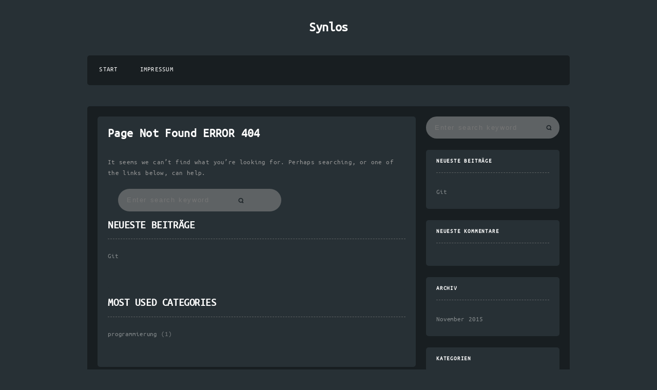

--- FILE ---
content_type: text/html; charset=UTF-8
request_url: https://synlos.net/?page_id=43
body_size: 3428
content:
<!DOCTYPE html>
<!--[if IE 7]>
<html id="ie7" lang="de">
<![endif]-->
<!--[if IE 8]>
<html id="ie8" lang="de">
<![endif]-->
<!--[if !(IE 7) & !(IE 8)]><!-->
<html lang="de">
<!--<![endif]-->
<head>
	<meta charset="UTF-8">
	<meta name="viewport" content="width=device-width">
	<title>Seite nicht gefunden &#8211; Synlos</title>
<link rel='dns-prefetch' href='//s.w.org' />
<link rel="alternate" type="application/rss+xml" title="Synlos &raquo; Feed" href="https://synlos.net" />
<link rel="alternate" type="application/rss+xml" title="Synlos &raquo; Kommentar-Feed" href="https://synlos.net/?feed=comments-rss2" />
		<script type="text/javascript">
			window._wpemojiSettings = {"baseUrl":"https:\/\/s.w.org\/images\/core\/emoji\/13.0.0\/72x72\/","ext":".png","svgUrl":"https:\/\/s.w.org\/images\/core\/emoji\/13.0.0\/svg\/","svgExt":".svg","source":{"concatemoji":"https:\/\/synlos.net\/wp-includes\/js\/wp-emoji-release.min.js?ver=5.5.17"}};
			!function(e,a,t){var n,r,o,i=a.createElement("canvas"),p=i.getContext&&i.getContext("2d");function s(e,t){var a=String.fromCharCode;p.clearRect(0,0,i.width,i.height),p.fillText(a.apply(this,e),0,0);e=i.toDataURL();return p.clearRect(0,0,i.width,i.height),p.fillText(a.apply(this,t),0,0),e===i.toDataURL()}function c(e){var t=a.createElement("script");t.src=e,t.defer=t.type="text/javascript",a.getElementsByTagName("head")[0].appendChild(t)}for(o=Array("flag","emoji"),t.supports={everything:!0,everythingExceptFlag:!0},r=0;r<o.length;r++)t.supports[o[r]]=function(e){if(!p||!p.fillText)return!1;switch(p.textBaseline="top",p.font="600 32px Arial",e){case"flag":return s([127987,65039,8205,9895,65039],[127987,65039,8203,9895,65039])?!1:!s([55356,56826,55356,56819],[55356,56826,8203,55356,56819])&&!s([55356,57332,56128,56423,56128,56418,56128,56421,56128,56430,56128,56423,56128,56447],[55356,57332,8203,56128,56423,8203,56128,56418,8203,56128,56421,8203,56128,56430,8203,56128,56423,8203,56128,56447]);case"emoji":return!s([55357,56424,8205,55356,57212],[55357,56424,8203,55356,57212])}return!1}(o[r]),t.supports.everything=t.supports.everything&&t.supports[o[r]],"flag"!==o[r]&&(t.supports.everythingExceptFlag=t.supports.everythingExceptFlag&&t.supports[o[r]]);t.supports.everythingExceptFlag=t.supports.everythingExceptFlag&&!t.supports.flag,t.DOMReady=!1,t.readyCallback=function(){t.DOMReady=!0},t.supports.everything||(n=function(){t.readyCallback()},a.addEventListener?(a.addEventListener("DOMContentLoaded",n,!1),e.addEventListener("load",n,!1)):(e.attachEvent("onload",n),a.attachEvent("onreadystatechange",function(){"complete"===a.readyState&&t.readyCallback()})),(n=t.source||{}).concatemoji?c(n.concatemoji):n.wpemoji&&n.twemoji&&(c(n.twemoji),c(n.wpemoji)))}(window,document,window._wpemojiSettings);
		</script>
		<style type="text/css">
img.wp-smiley,
img.emoji {
	display: inline !important;
	border: none !important;
	box-shadow: none !important;
	height: 1em !important;
	width: 1em !important;
	margin: 0 .07em !important;
	vertical-align: -0.1em !important;
	background: none !important;
	padding: 0 !important;
}
</style>
	<link rel='stylesheet' id='wp-block-library-css'  href='https://synlos.net/wp-includes/css/dist/block-library/style.min.css?ver=5.5.17' type='text/css' media='all' />
<link rel='stylesheet' id='thumbs_rating_styles-css'  href='https://synlos.net/wp-content/plugins/link-library/upvote-downvote/css/style.css?ver=1.0.0' type='text/css' media='all' />
<link rel='stylesheet' id='journalism-style-css'  href='https://synlos.net/wp-content/themes/journalism/style.css?ver=5.5.17' type='text/css' media='all' />
<!--[if IE 7]>
<link rel='stylesheet' id='journalism-style-ie7-css'  href='https://synlos.net/wp-content/themes/journalism/css/ie7.css?ver=5.5.17' type='text/css' media='all' />
<![endif]-->
<!--[if IE 8]>
<link rel='stylesheet' id='journalism-style-ie8-css'  href='https://synlos.net/wp-content/themes/journalism/css/ie8.css?ver=5.5.17' type='text/css' media='all' />
<![endif]-->
<script type='text/javascript' src='https://synlos.net/wp-includes/js/jquery/jquery.js?ver=1.12.4-wp' id='jquery-core-js'></script>
<script type='text/javascript' id='thumbs_rating_scripts-js-extra'>
/* <![CDATA[ */
var thumbs_rating_ajax = {"ajax_url":"https:\/\/synlos.net\/wp-admin\/admin-ajax.php","nonce":"85a6cccc5c"};
/* ]]> */
</script>
<script type='text/javascript' src='https://synlos.net/wp-content/plugins/link-library/upvote-downvote/js/general.js?ver=4.0.1' id='thumbs_rating_scripts-js'></script>
<!--[if lt IE 9]>
<script type='text/javascript' src='https://synlos.net/wp-content/themes/journalism/js/html5.js?ver=5.5.17' id='journalism-html5-js'></script>
<![endif]-->
<script type='text/javascript' src='https://synlos.net/wp-content/themes/journalism/js/jquery.slides.min.js?ver=5.5.17' id='journalism-script-slides-js'></script>
<script type='text/javascript' id='journalism-script-js-extra'>
/* <![CDATA[ */
var journalismStringJs = {"chooseFile":"Choose file...","fileNotSel":"File is not selected.","fileSel":"File Selected"};
/* ]]> */
</script>
<script type='text/javascript' src='https://synlos.net/wp-content/themes/journalism/js/script.js?ver=5.5.17' id='journalism-script-js'></script>
<link rel="https://api.w.org/" href="https://synlos.net/index.php?rest_route=/" /><link rel="EditURI" type="application/rsd+xml" title="RSD" href="https://synlos.net/xmlrpc.php?rsd" />
<link rel="wlwmanifest" type="application/wlwmanifest+xml" href="https://synlos.net/wp-includes/wlwmanifest.xml" /> 
<meta name="generator" content="WordPress 5.5.17" />
	<style type="text/css">
					.header h1 a,
			.header p {
				color: #ffffff;
			}
			</style>
<style type="text/css">.recentcomments a{display:inline !important;padding:0 !important;margin:0 !important;}</style>
<script type='text/javascript' src='https://synlos.net/wp-content/plugins/wp-spamshield/js/jscripts.php'></script> 
</head>

<body class="error404">
<header>
	<div class="journalism_image_logo" style="background-image: url( '' );">
		<div class='journalism-logo'>
			<div class="header">
				<h1>
					<a href="https://synlos.net/">Synlos</a>
				</h1>
				<p></p>
			</div>
		</div><!--div logo-->
	</div>
	<!--top menu-->
	<div class="journalism-top-menu">
		<div class="header-menu"><ul>
<li ><a href="https://synlos.net/">Start</a></li><li class="page_item page-item-43"><a href="https://synlos.net/?page_id=43">Impressum</a></li>
</ul></div>
		<div class="clear"></div>
	</div>
	<!--top menu-->
</header>
<div class="journalism-carcas">
	<noscript>
		<h1>You have JavaScript disabled...</h1>
	</noscript>
		<div class="clear"></div>
	<div id="content"><!-- div #content  -->
		<div class="post"><!-- div .post -->
			<div class="journalism-post-carcas">
				<h1>
					Page Not Found ERROR 404				</h1>
				<p>
					It seems we can&rsquo;t find what you&rsquo;re looking for. Perhaps searching, or one of the links below, can help.				</p>
				<div class="journalism-search-wrap">
	<form method="get" action="https://synlos.net/">
		<input id="search" class="journalism-search-field" type="text" placeholder="Enter search keyword" name="s" value=""  title=""/>
	</form>
</div>

		<div class="widget widget_recent_entries">
		<h2 class="widgettitle">Neueste Beiträge</h2>
		<ul>
											<li>
					<a href="https://synlos.net/?p=9">Git</a>
									</li>
					</ul>

		</div>				<div class="widget">
					<h2 class="widgettitle">
						Most Used Categories					</h2>
					<ul>
							<li class="cat-item cat-item-5"><a href="https://synlos.net/?cat=5">programmierung</a> (1)
</li>
					</ul>
				</div>
							</div><!-- div .journalism-post-carcas -->
		</div><!-- div .post -->
	</div><!-- div #content  -->
<aside id="sidebar">
	<div class="widget"><div class="journalism-search-wrap">
	<form method="get" action="https://synlos.net/">
		<input id="search" class="journalism-search-field" type="text" placeholder="Enter search keyword" name="s" value=""  title=""/>
	</form>
</div>
</div>
		<div class="widget">
		<h5 class="widgettitle">Neueste Beiträge</h5>
		<ul>
											<li>
					<a href="https://synlos.net/?p=9">Git</a>
									</li>
					</ul>

		</div><div class="widget"><h5 class="widgettitle">Neueste Kommentare</h5><ul id="recentcomments"></ul></div><div class="widget"><h5 class="widgettitle">Archiv</h5>
			<ul>
					<li><a href='https://synlos.net/?m=201511'>November 2015</a></li>
			</ul>

			</div><div class="widget"><h5 class="widgettitle">Kategorien</h5>
			<ul>
					<li class="cat-item cat-item-5"><a href="https://synlos.net/?cat=5">programmierung</a>
</li>
			</ul>

			</div><div class="widget"><h5 class="widgettitle">Meta</h5>
		<ul>
						<li><a href="https://synlos.net/wp-login.php">Anmelden</a></li>
			<li><a href="https://synlos.net/?feed=rss2">Feed der Einträge</a></li>
			<li><a href="https://synlos.net/?feed=comments-rss2">Kommentar-Feed</a></li>

			<li><a href="https://de.wordpress.org/">WordPress.org</a></li>
		</ul>

		</div>	<div class="clear"></div>
</aside><!-- #sidebar -->
<div class="clear"></div>
		</div><!--div .journalism-carcas-->
		<div class='clear'></div>
		<footer class="footer"><!--.footer--> 
			<div class='journalism-carcas'>
				<div class="journalism-footer_right">
					Powered by <a href="http://bestweblayout.com/" target="_blank">BestWebLayout</a>
					and <a href="http://wordpress.org/" target="_blank">WordPress</a>
				</div>
				<p class="span">2026&nbsp;Synlos</p>
			</div><!--div .journalism-carcas footer-->
		</footer><!--.footer--> 
	
<script type='text/javascript'>
/* <![CDATA[ */
r3f5x9JS=escape(document['referrer']);
hf4N='bf886fe53f438a3fd4a33c756bff9cdf';
hf4V='b54fa4e282f468e146216b7de85245e2';
jQuery(document).ready(function($){var e="#commentform, .comment-respond form, .comment-form, #lostpasswordform, #registerform, #loginform, #login_form, #wpss_contact_form";$(e).submit(function(){$("<input>").attr("type","hidden").attr("name","r3f5x9JS").attr("value",r3f5x9JS).appendTo(e);$("<input>").attr("type","hidden").attr("name",hf4N).attr("value",hf4V).appendTo(e);return true;});$("#comment").attr({minlength:"15",maxlength:"15360"})});
/* ]]> */
</script> 
<script type='text/javascript' src='https://synlos.net/wp-content/plugins/wp-spamshield/js/jscripts-ftr-min.js' id='wpss-jscripts-ftr-js'></script>
<script type='text/javascript' src='https://synlos.net/wp-includes/js/wp-embed.min.js?ver=5.5.17' id='wp-embed-js'></script>
	</body>
</html>


--- FILE ---
content_type: text/css
request_url: https://synlos.net/wp-content/themes/journalism/style.css?ver=5.5.17
body_size: 5796
content:
/*
Theme Name: Journalism
Theme URI: http://bestweblayout.com/products/journalism/
Author: BestWebLayout
Author URI: http://bestweblayout.com/
Description: Journalism is a simple and professional theme with loads of customization options that do not require special web experience. It manages to display everything in a readable and clear manner. If you have been searching for a Magazine-style and feature-rich theme for your website, then look no further! If you are a blogger looking to give your visitors a fun new way to browse your latest posts or you are an artist looking to showcase your latest work, then Journalism is a great choice for you! It is easy to use and configure, and offers integration options with all plugins developed by BestWebSoft IT company. Among others, Facebook Like Button (http://wordpress.org/plugins/facebook-button-plugin/) and Twitter (http://wordpress.org/plugins/twitter-plugin/) plugins will grasp the idea behind your website most precisely, and improve the functionality accordingly. The demo version of this theme can be found at http://wp-demo-theme.bestweblayout.com/journalism/
Version: 1.3
License: GNU General Public License v3
License URI: http://www.gnu.org/licenses/gpl-3.0.en.html
Tags: two-columns, right-sidebar, custom-background, custom-header, custom-menu, editor-style, featured-image-header, featured-images, post-formats, sticky-post, translation-ready
Text Domain: journalism
Journalism WordPress Theme, Copyright 2016 BestWebLayout.com
Theme Journalism is distributed under the terms of the GNU GPL
*/

/*
**fonts
*/

@font-face {
	font-family: 'ubuntu_monoregular';
	src: url('fonts/ubuntumono-regular-webfont.eot');
	src: url('fonts/ubuntumono-regular-webfont.eot?#iefix') format('embedded-opentype'),
	url('fonts/ubuntumono-regular-webfont.woff') format('woff'),
	url('fonts/ubuntumono-regular-webfont.ttf') format('truetype'),
	url('fonts/ubuntumono-regular-webfont.svg#ubuntu_monoregular') format('svg');
	font-weight: normal;
	font-style: normal;
}

@font-face {
	font-family: 'ubuntu_monoitalic';
	src: url('fonts/ubuntumono-italic-webfont.eot');
	src: url('fonts/ubuntumono-italic-webfont.eot?#iefix') format('embedded-opentype'),
	url('fonts/ubuntumono-italic-webfont.woff') format('woff'),
	url('fonts/ubuntumono-italic-webfont.ttf') format('truetype'),
	url('fonts/ubuntumono-italic-webfont.svg#ubuntu_monoitalic') format('svg');
	font-weight: normal;
	font-style: normal;
}

/*
**tags
*/
/*
* =Reset default browser CSS.
*/
html, body, span, applet, object, iframe, del, dfn, font, ins, s, samp,
small, strike, strong, dd,
fieldset, legend,
caption {
	margin: 0;
	padding: 0;
	outline: 0;
	border: 0;
	vertical-align: baseline;
	font-weight: inherit;
	font-style: inherit;
	font-size: 100%;
	font-family: inherit;
}

*:focus {
	outline: 0;
}

caption, th, td {
	text-align: left;
	font-weight: normal;
}

* {
	margin: 0;
	padding: 0;
}

a img {
	border: 0;
}

noscript {
	background-color: #dddddd;
}

html, body {
	height: 100%;
}

body {
	background-color: #273035;
	color: #828789;
	font-size: 13px;
	font-family: 'ubuntu_monoregular';
	word-wrap: break-word;
	word-break: break-word;
}

a {
	color: #26a4d7;
	text-decoration: none;
}

h1, h2, h3, h4, h5, h6 {
	color: #ffffff;
	font-weight: bolder;
	font-family: 'ubuntu_monoregular';
}

p {
	word-spacing: 0.03em;
	letter-spacing: 0.02em;
	font-family: 'ubuntu_monoregular';
	line-height: 1.64em;
}

strong, big {
	font-weight: bold;
}

ins {
	background: none repeat scroll 0 0 #ccc;
	text-decoration: none;
}

code, kbd, samp, var, abbr, acronym, tt {
	font-size: 13px;
	font-family: 'ubuntu_monoregular', monospace;
	font-weight: bold;
	line-height: 21px;
}

address {
	display: block;
	margin: 0 0 1.625em;
	padding: 0;
	outline: 0 none;
	border: 0 none;
	vertical-align: baseline;
}

hr {
	margin-top: 3px;
	margin-bottom: 15px;
	height: 0;
	border: none 0;
	border-bottom: 1px dashed #5e6264;
}

body.wp-editor {
	font-size: 24px;
}

body.wp-editor a {
	color: #3D8FD5;
	font-size: 24px;
}

/*
**blockquote
*/
blockquote p:before {
	clear: both;
	color: #999;
	content: open-quote;
}

blockquote p:after {
	position: relative;
	top: 0;
	clear: both;
	color: #999;
	content: close-quote;
}

blockquote, q {
	margin-bottom: 38px;
	quotes: "\0022" "\0022";
}

.joournal-blockquote-before {
	float: left;
	clear: both;
	padding-left: 44px;
	height: 26px;
	background: transparent url(images/sprite.png) no-repeat scroll -76px -109px;
}

blockquote p {
	padding-top: 0 !important;
	font-family: 'ubuntu_monoitalic';
}

/*
**header
*/
.journalism-carcas {
	margin-right: auto;
	margin-left: auto;
	padding-top: 20px;
	width: 940px;
	border-radius: 5px;
	background-color: #181e21;
}

.journalism_image_logo {
	margin: 0 auto;
	width: 940px;
}

.journalism-logo {
	margin-right: auto;
	margin-left: auto;
	padding-top: 41px;
	padding-bottom: 34px;
	width: 350px;
	text-align: center;
	line-height: 27px;
}

.header h1 {
	padding-bottom: 6px;
	letter-spacing: -0.02rem;
	font-size: 26px;
}

.header h1 a {
	color: #ffffff;
}

.header p {
}

/*
**top menu
*/
.journalism-top-menu {
	z-index: -1000;
	margin-right: auto;
	margin-bottom: 41px;
	margin-left: auto;
	min-height: 58px;
	width: 940px;
	border-radius: 5px;
	background-color: #181e21;
}

.header-menu ul {
	padding: 0;
}

.header-menu li {
	position: relative;
	display: inline-block;
	list-style: none;
}

.header-menu li a {
	display: block;
	padding: 1.5em 1.5em 1.55em 1.8em;
	color: #ffffff;
	text-decoration: none;
	text-transform: uppercase;
	word-spacing: -1.5px;
	letter-spacing: 0.019em;
	font-size: 13px;
}

.header-menu a:hover {
	color: #8c8f90;
}

.header-menu li:first-child a {
}

.header-menu li ul {
	position: absolute;
	top: 55px;
	z-index: 1500;
	display: none;
	min-width: 218px;
	height: auto;
	background-color: #181e21;
}

.header-menu li ul li ul {
	top: 26px;
	margin-left: 216px;
}

.header-menu li ul li:first-child a {
	border-radius: 0;
}

.header-menu li ul li {
	display: block;
	float: none;
	border-bottom: 1px dashed #273035;
}

.header-menu li ul li:last-child {
	border: 0 none;
}

.header-menu li ul li a {
	margin-top: 0;
	padding-top: 16px;
	text-transform: capitalize;
}

.header-menu li ul li:last-child {
	border-bottom: none;
}

.header-menu .current-menu-item > a,
.header-menu .current-menu-ancestor > a,
.header-menu .current_page_item > a,
.header-menu .current_page_ancestor > a {
	padding: 1.7em 1.5em 1.7em 1.8em;
	background-color: #26a4d7;
}

.header-menu .menu-item-has-children > a::after {
	content: ' \025BE';
}

.header-menu .sub-menu .menu-item-has-children > a::after {
	content: '\025B8';
	float: right;
}

/*
**slider
*/
/* Prevent the slideshow from flashing on load */
#slides {
	width: 900px;

}

/* Center the slideshow */
.container {
	overflow: hidden;
	margin: 0 auto 55px;
	width: 900px;
	border-radius: 5px;
}

.slidesjs-pagination {
	margin: 9px auto 0 426px;
	max-width: 100%;
	list-style: none;
}

.slidesjs-pagination li {
	float: left;
	margin: 0;
	padding-right: 5px;
}

.slidesjs-pagination li a {
	display: block;
	float: left;
	overflow: hidden;
	padding-top: 13px;
	width: 13px;
	height: 0;
	background: url('images/sprite.png') -119px -148px;
}

.slidesjs-pagination li a.active,
.slidesjs-pagination li a:hover.active {
	background-position: -139px -148px;
}

.slidesjs-pagination li a:hover {
	background-position: -139px -148px;
}

#slides a:link,
#slides a:visited {
	color: #333;
}

#slides a:hover,
#slides a:active {
	color: #9e2020;
}

.slidesjs-pagination .slidesjs-pagination-item {
	display: inline;
}

.slidesjs-pagination-item {
	width: 15px;
	height: 17px;
}

#slides h3 {
	margin-left: 40px;
}

.slider-text {
	position: absolute;
	top: 35px;
	left: 40px;
}

.slider-text h1 {
	margin-bottom: 12px;
	font-size: 21px;
}

.slider-text p {
	color: #c5c7c9;
}

.slidesjs-container {
	width: 900px;
	-webkit-border-radius: 5px;
	-moz-border-radius: 5px;
	border-radius: 5px;
}

/*
**end header
*/

/*
**content
*/
#content {
	float: left;
	overflow: hidden;
	margin-right: 20px;
	margin-left: 20px;
	padding-bottom: 10px;
	width: 620px;
}

/*
**post
*/
.journalism-post-carcas {
	padding-right: 20px;
	padding-left: 20px;
}

.nav-link {
	float: right;
	margin-right: 20px;
	padding-bottom: 10px;
	min-width: 161px;
}

.nav-link a {
	color: #3d8fd5;
	text-decoration: none;
}

.post img {
	position: relative;
	max-width: 100% !important;
	height: auto !important;
}

#content img[class*="align"] {
	border: 6px solid #262c2e;
}

.entry-content p, .entry_footer div, .entry_footer p, .post p {
	padding: 10px 20px 10px 0;
	color: #999;
	font-size: 13px;
	line-height: 1.75;
}

.post .wp-caption-text {
	position: relative;
	padding: 5px 0 0 0;
	color: #5A5E60;
}

.wp-caption {
	margin-bottom: 1.625em;
	padding: 9px;
	max-width: 97%;
	height: auto;
	background: none repeat scroll 0 0 #262c2e;
}

.post {
	position: relative;
	overflow: hidden;
	margin-bottom: 30px;
	border-radius: 5px;
	background-color: #273035;
}

.post p {
	padding-bottom: 0.6em;
	word-wrap: break-word;
	/*letter-spacing: 0.022rem;*/
	line-height: 21px;
}

#content .post:first-child p {
	padding-bottom: 1.25rem;
}

.post-data {
	padding-bottom: 1.15rem;
	letter-spacing: 0.007em;
}

.post .boat {
	padding-bottom: 14px;
}

.post h1 {
	padding-top: 0.85em;
	padding-bottom: 0.85em;
	color: #FFFFFF;
	letter-spacing: 0.015em;
	font-weight: bold;
	font-size: 24px;
	font-family: 'ubuntu_monoregular';
}

.post h2 {
	padding-bottom: 0.65em;
	color: #FFFFFF;
	letter-spacing: -0.02em;
	font-weight: bold;
	font-size: 21px;
	font-family: 'ubuntu_monoregular';
}

.post h3 {
	padding-top: 0.38em;
	padding-bottom: 1.42em;
	color: #FFFFFF;
	text-align: left;
	letter-spacing: -0.015em;
	font-weight: bold;
	font-size: 18px;
	font-family: 'ubuntu_monoregular';
}

.post h4 {
	padding-bottom: 1.43em;
	color: #FFFFFF;
	letter-spacing: -0.001rem;
	font-weight: bold;
	font-size: 15px;
	font-family: 'ubuntu_monoregular';
}

.post h5 {
	padding-bottom: 1.89em;
	color: #FFFFFF;
	letter-spacing: -0.02em;
	font-weight: bold;
	font-size: 13px;
	font-family: 'ubuntu_monoregular';
}

.post h6 {
	padding-bottom: 3.8em;
	color: #FFFFFF;
	letter-spacing: -0.03em;
	font-weight: bold;
	font-size: 11px;
	font-family: 'ubuntu_monoregular';
}

.post .entry-title {
	margin: 1.6em 0 11px;
	padding: 0;
	width: 437px;
	color: #FFFFFF;
	letter-spacing: -0.02em;
	font-weight: bold;
	font-size: 21px;
	font-family: 'ubuntu_monoregular';
}

.post .entry-title a {
	color: #ffffff;
	word-wrap: break-word;
}

.post .entry-title a:hover {
	color: #26a4d7;
}

#content .post:last-child .journalism-top {
	margin-bottom: 1.33em;
	padding-bottom: 0;
}

#content .post .journalism-top {
	float: right;
	padding-bottom: 13px;
	text-decoration: none;
}

#content:first-child .journalism-top {
	display: none;
}

.post ul:first-child {
	margin-bottom: 0;
}

.post ul {
	margin-top: -4px;
	margin-bottom: 31px;
	padding-left: 46px;
}

.post ul li {
	padding-left: 31px;
	color: #757a7d;
	letter-spacing: 0.02em;
	font-size: 13px;
	line-height: 1.65rem;
}

.post ul ul {
	margin-bottom: 0;
	padding-left: 11px;
}

.post ul ul li {
	padding-left: 10px;
}

.post ul li a {
	color: #757a7d;
}

.post ul li a:hover {
	color: #3d8fd5;
}

.post ul ol {
	padding-left: 22px;
}

.post ul ol li {
	padding-left: 10px;
}

.post ol ul {
	padding-left: 15px;
}

.post ol ul li {
	padding-left: 10px;
}

ol {
	margin-top: -5px;
	margin-bottom: 9px;
	padding-left: 57px;
}

ol li {
	padding-left: 12px;
	letter-spacing: -0.012rem;
	font-size: 13px;
	line-height: 1.625rem;
}

ol li a {
	color: #666;
}

ol li a:hover {
	color: #3d8fd5;
}

.post ol:first-child {
	margin-bottom: 0;
}

ol ol {
	margin-bottom: 0;
	padding-left: 10px;
	list-style: upper-alpha outside none;
}

ol ol ol {
	list-style: lower-roman outside none;
}

dl {
	margin-bottom: 1.55em;
	padding-top: 12px;
}

dl li {
	list-style: none;
	letter-spacing: -0.01rem;
	line-height: 0;
}

dl li h4 {
	letter-spacing: -0.001rem !important;
}

.post .lists {
	list-style: decimal;
}

.post table {
	margin: 0 0 30px;
	width: 98%;
	border-spacing: 0;
	border-collapse: collapse;
	border-bottom: 1px solid #EDEDED;
	font-size: 14px;
	line-height: 2;
}

.post table tr {
	border-bottom: 1px solid #EDEDED;
}

.post table tr td {
	padding: 4px 6px 5px;
	font-size: 12px;
}

.post dt {
	margin-left: 10px;
	font-weight: bold;
}

.post dd {
	margin-bottom: 1.625em;
	margin-left: 10px;
}

.post .widget {
	margin-bottom: 0;
	padding-right: 0;
	padding-left: 0;
}

.post .post-text {
}

.post .featured-image-title {
	margin: 0;
	padding-top: 12px;
	padding-bottom: 11px;
	padding-left: 20px;
	background-color: #262c2e;
	color: #5a5e60;
}

.post .featured-image {
	margin: 0 auto;
	border-radius: 5px 5px 0 0;
	background-color: #262c2e;
}

.post .featured-image img {
	display: block;
	border-radius: 5px 5px 0 0;
}

.indexed .journalism-format-image footer .entry-meta {
	overflow: hidden;
	padding: 4%;
	max-width: 96%;
	background: none repeat scroll 0 0 #DDDDDD;
}

.entry-meta {
	clear: both;
	color: #666666;
	font-size: 12px;
	line-height: 18px;
}

.post:first-child .post-tag {
	margin-bottom: 10px;
}

.post-tag {
	margin-bottom: 10px;
	padding-left: 11px;
	background: transparent url(images/tags.png) no-repeat scroll 1px 5px;
}

.journalism-title {
	position: relative;
	overflow: hidden;
	margin-bottom: 30px;
	padding-left: 20px;
	border-radius: 5px;
	background-color: #262c2e;
}

.journalism-title h1 {
	padding-top: 1.1em;
	padding-bottom: 1.1em;
	color: #ffffff;
	letter-spacing: 0.02em;
	font-weight: bold;
	font-size: 24px;
	font-family: 'ubuntu_monoregular';
}

#container {
	position: relative;
	float: left;
	overflow: hidden;
	margin-right: 20px;
	margin-bottom: 30px;
	margin-left: 20px;
	padding-bottom: 10px;
	width: 620px;
	border-radius: 5px;
	background-color: #273035;
}

.breadcrumbs {
	margin: 1.6em 0 11px;
	padding: 0;
	width: 437px;
	color: #FFFFFF;
	letter-spacing: -0.02em;
	font-weight: bold;
	font-size: 21px;
	font-family: 'ubuntu_monoregular';
}

.portfolio_short_content {
	float: left;
	width: 580px;
}

/*
**pre
*/
.post .journalism-greey {
	margin: 0.6em 0 2em;
	padding: 15px 12px 13px 20px;
	background: #181e21;
}

pre {
	display: block;
	overflow: auto;
	margin: 0;
	padding: 0;
	word-spacing: 0.25em;
	letter-spacing: 0.07em;
	font-size: 13px;
	font-family: 'ubuntu_monoregular';
	line-height: 1.6em;
}

/*
**sidebar
*/
#sidebar {
	float: right;
	margin-right: 20px;
	width: 260px;
}

#sidebar .widget .journalism-form {
	margin: 0 -20px;
	padding: 0;
}

#sidebar .widget .journalism-form .journalism-search-field {
	padding-right: 41px;
	width: 260px;
	background: url('images/search.png') no-repeat 234px center #5e6264;
	box-sizing: border-box;
}

.widget {
	display: block;
	clear: both;
	margin-bottom: 22px;
	padding: 16px 20px 1.45em;
	border-radius: 5px 5px 5px 5px;
	background-color: #273035;

}

.widgettitle {
	margin-bottom: 25px;
	padding-bottom: 15px;
	border-bottom: 1px dashed #5E6264;
	color: #FFFFFF;
	text-transform: uppercase;
	letter-spacing: 0.05rem;
	font-size: 11px;
	font-family: 'ubuntu_monoregular';
}

.widget ul {
	padding-left: 0;
}

.widget .menu {
	margin: 0;
	padding: 0;
}

.widget ul li {
	float: none;
	margin: 0;
	padding: 0;
	list-style-type: none;
	word-spacing: 0.1em;
	letter-spacing: -0.01em;
	line-height: 1.333em;
}

.widget ul li a {
	margin: 0;
	padding: 0;
	color: #888D8F;
	text-decoration: none;
	font-weight: 100;
	font-size: 13px;
	line-height: 2.009em;
}

.widget ul li a:hover {
	color: #26a4d7;
}

.widget ul li ul {
	margin: 0;
	padding: 0 0 0 15px;
}

.widget .tagcloud a {
	color: #3D8FD5;
	text-decoration: none;
}

.widget table {
	margin: 0 0 20px;
	width: 100%;
	border-spacing: 0;
	border-collapse: collapse;
	border-bottom: 1px solid #EDEDED;
	font-size: 14px;
	line-height: 2;
}

.widget table tr {
	border-bottom: 1px solid #EDEDED;
}

.widget a {
	color: #3D8FD5;
	text-decoration: none;
}

.widget #next {
	text-align: right;
}

.widget table td {
	text-align: center;
}

.widget #prev {
	text-align: left;
}

.widget .recentcomments {
	margin-bottom: 20px;
	padding: 5px;
	border: 1px dashed #5E6264;
}

.widget .recentcomments .url {
	color: #3D8FD5;
}

.widget .recentcomments .url:hover {
	color: #26a4d7;
}

.widget .rsswidget {
	margin-bottom: 5px;
	color: #3D8FD5;
	line-height: 0;
}

.widget .rssSummary {
	padding: 3px;
	border: 1px dashed #828789;
	background-color: #262c2e;
	color: #FFF;
}

.widget cite {
	display: block;
	margin-bottom: 15px;
	color: #FFF;
}

.textwidget img {
	max-width: 100%;
	height: auto;
}

/*
**search-form
*/
.journalism-search-wrap .journalism-form {
	margin: 0;
	padding: 0;
}

.journalism-search-wrap .journalism-form .journalism-search-field {
	display: block;
	margin: 0;
	padding: 0 41px 1px 17px;
	width: 260px;
	height: 43px;
	border: none 0;
	-moz-border-radius: 3px;
	border-radius: 45px;
	background: url('images/search.png') no-repeat 234px center #5e6264;
	color: #181e21 !important;
	word-spacing: 0.09rem;
	letter-spacing: 0.098rem;
	font-size: 1em;
}

.post-text .journalism-search-wrap .journalism-form .journalism-search-field {
	margin: 0 auto;
}

.post .journalism-search-wrap {
	margin-left: 20px;
}

.journalism-sub {
	float: right;
	margin-top: -41px;
	margin-right: 1px;
	margin-bottom: 0 !important;
	background-color: transparent;
	cursor: pointer;
}

/*
**journalism-form
*/
.journalism-form {
	margin: 0;
	padding-top: 18px;
}

.journalism-form p {
	clear: both;
	margin: 0;
	padding: 0 0 1.05em;
	word-spacing: 0.009em;
	letter-spacing: 0;
	font-size: 13px;
	line-height: 1em;
}

.journalism-form .text {
	position: relative;
	margin-top: 5px;
	margin-bottom: 9px;
	padding: 0 10px;
	width: 201px;
	height: 47px;
	border: none;
	-webkit-border-radius: 3px;
	-moz-border-radius: 3px;
	border-radius: 3px;
	background-color: #5e6264;

}

.journalism-form textarea {
	position: relative;
	margin-top: 5px;
	margin-bottom: 8px;
	padding: 0 0 0 10px;
	max-width: 97%;
	width: 211px;
	height: 107px;
	border: none;
	-webkit-border-radius: 3px;
	-moz-border-radius: 3px;
	border-radius: 3px;
	background-color: #5e6264;
}

/*
**select
*/
.journalism-selectdiv {
	position: relative;
	margin: 5px 0 2.05em;
	width: 220px;
	height: 46px;
	border-radius: 5px 5px 0 0;
	background: transparent url(images/sprite.png) no-repeat scroll -7px -5px;
	color: #273035;
	font-size: 13px;
	cursor: pointer;
}

.journalism-selectbox {
	z-index: 999;
	display: none;
	height: 0;
	color: #555;
	opacity: 0;
}

.journalism-seltext {
	position: absolute;
	top: 3px;
	left: 1px;
	float: left;
	padding: 11px 27px 11px 10px;
}

.journalism-select-content-open {
	position: absolute;
	top: 45px;
	z-index: 1000;
	display: none;
	width: 220px;
	background: #181e21;
	cursor: pointer;
}

.journalism-sel-optgroup {
	color: #fff;
	line-height: 30px;
	text-align: center;
	padding: 4px 0 1px;
	font-weight: bold;
}

.journalism-sel-opt {
	margin: 0;
	padding: 4px 0 1px 30px;
	color: #fff;
	line-height: 30px;
	cursor: pointer;
}

.journalism-sel-opt-dis {
	margin: 0;
	padding: 9px 0 0 10px;
	color: #aaa;
}

.journalism-sel-opt:hover {
	background: #26a4d7;
	color: #fff;
}

/*
**form journalism-radio
*/
.journalism-form .journalism-radio {
	margin-left: 28px;
}

.journalism-radio {
	display: block;
	float: left;
	margin: -6px auto 22px 0;
	padding-bottom: 5px;
	width: 27px;
	height: 15px;
	background: transparent url(images/sprite.png) no-repeat scroll -7px -72px;
	color: #444444;
	text-indent: 4px;
	font-size: 13px;
	line-height: 13px;
	cursor: pointer;
}

.post:first-child .journalism-radio {
	margin-top: 10px;
}

.journalism-radio:ACTIVE, .journalism-radio.active:ACTIVE {
	background-position: -7px -108px;
}

.journalism-radio.active {
	background-position: -7px -107px;
}

.journalism-radio:hover {
	background-position: -7px -143px;
}

/*
**form label
*/
label {
	display: block;
	margin-top: 9px;
	cursor: pointer;
}

/*
**form journalism-chek
*/
.journalism-form .journalism-chek {
	margin-left: 28px;
}

.journalism-chek {
	display: block;
	float: left;
	margin: -6px auto 6px 0;
	padding-top: 2px;
	padding-bottom: 6px;
	padding-left: 7px;
	width: 22px;
	height: 27px;
	background: transparent url(images/sprite.png) no-repeat scroll -40px -72px;
	color: #444444;
	text-indent: -4px;
	font-size: 13px;
	line-height: 18px;
	cursor: pointer;
}

.journalism-chek:ACTIVE, .journalism-chek.active:ACTIVE {
	background-position: -40px -107px;
}

.journalism-chek.active {
	background-position: -40px -107px;
}

.journalism-chek:hover {
	background-position: -40px -143px;
}

/*
**form file input
*/
.journalism-blok-file {
	clear: both;
	margin: 5px 0 0;
	padding-top: 11px;
	width: 460px;
	height: 59px;
	border-radius: 5px 5px 5px 5px;
	background-color: #181E21;
}

.journalism-text-file {
	display: block;
	margin: -21px 0 0;
	padding: 18px 34px 17px 9px;
	color: #181e21;
	font-size: 13px;
	cursor: pointer;
}

.journalism-file-text {
	display: block;
	float: left;
	padding-top: 18px;
	padding-left: 16px;
	width: 178px;
	letter-spacing: -0.01rem;
}

.journalism-file {
	float: left;
	overflow: hidden;
	margin: 0 0 0 10px;
	padding: 0;
	width: 224px;
	height: 48px;
	border: none;
	background: transparent url(images/sprite.png) no-repeat scroll -8px -183px;
	cursor: pointer;
}

.journalism-file input {
	margin: 0;
	padding: 0;
	cursor: pointer;
}

/*
**form bottom
*/
.journalism-cler {
	position: relative;
	float: left;
	padding: 0 16px;
	height: 36px;
	border: none;
	-webkit-border-radius: 3px;
	-moz-border-radius: 3px;
	border-radius: 3px;
	background: #b3babd none;
	color: #273035;
	font-weight: bold;
	font-size: 13px;
	font-family: 'ubuntu_monoregular';
	cursor: pointer;
}

.journalism-cler:hover {
	background-color: #3d8fd5;
	color: #ffffff;
}

.journalism-submit {
	position: relative;
	margin-bottom: 18px;
	margin-left: 10px;
	padding: 0 18px;
	height: 36px;
	border: none;
	-webkit-border-radius: 3px;
	-moz-border-radius: 3px;
	border-radius: 3px;
	background: #b3babd none;
	color: #273035;
	font-weight: bold;
	font-size: 13px;
	font-family: 'ubuntu_monoregular';
	cursor: pointer;

}

.journalism-submit:hover {
	background-color: #3d8fd5;
	color: #ffffff;
}

#submit {
	margin: 0;
}

/*
**comments
*/
#comments {
	padding-bottom: 0;
}

.commentlist {
	margin-top: 0;
	padding-left: 0;
}

.comment .edit-link {
	float: left;
	padding-bottom: 0;
	padding-left: 10px;
}

.reply {
	float: right;
	padding-right: 10px;
}

.avatar {
	float: left;
	padding-right: 10px;
}

.comment {
	margin-bottom: 10px;
	padding-bottom: 10px;
	min-width: 338px;
	border: 1px solid #181E21;
}

.comment-author {
	clear: both;
	padding-bottom: 22px;
}

.comment-content {
	padding: 10px;
}

#comments ol ul {
	margin-left: 10px;
}

#comments ol ul li {
	padding-left: 0;
}

.comment-content ol {
	padding-left: 45px;
}

.comment-content ol ol {
	padding-left: 20px;
}

#respond label {
	float: left;
	clear: both;
	width: 100%;
	height: 30px;
}

.comment header {
	margin: 0;
	padding: 0;
}

.comment footer {
	margin: 0;
	padding: 0;
}

/*
**end content
*/

/*
**footer
*/
.footer {
	margin-top: 60px;
	padding-top: 20px;
	padding-bottom: 34px;
	width: 100%;
	height: 43px;
	background-color: #181e21;
}

.journalism-footer_right {
	float: right;
}

.journalism-footer_right a {
	color: #3d8fd5;
	text-decoration: none;
	font-size: 13px;
	font-family: 'ubuntu_monoregular';
}

.clear {
	clear: both;
}

/*
**properties wordpress
*/
.edit-link {
	display: block;
	padding-bottom: 20px;
}

.leave-reply {
	float: right;
}

.journalism-nav {
	padding-bottom: 30px;
}

.nav-previous {
	display: block;
	float: left;
	padding-bottom: 20px;
	max-width: 300px;
}

.nav-previous a {
	text-decoration: underline;
}

.nav-next {
	float: right;
	padding-bottom: 20px;
	max-width: 300px;
	text-align: right;
}

.nav-next a {
	text-decoration: underline;
}

.depth-1 {
	margin-bottom: 10px;
	border: 1px solid #ddd;
}

.sticky {
	margin-bottom: 32px;
	padding: 0;
	background-color: #262c2e;
}

.gallery-caption {
	color: #666;
	font-size: 13px;
	font-family: Georgia, serif;
}

.alignleft {
	display: inline;
	float: left;
	margin-right: 1.625em;
}

.alignright {
	display: inline;
	float: right;
	margin-left: 1.625em;
}

.aligncenter {
	display: block;
	clear: both;
	margin-right: auto;
	margin-left: auto;
}

.entry-title-archive {
	display: block;
	padding-top: 10px;
	padding-bottom: 20px;
	border-bottom: 1px dashed #dddddd;
	color: #ffffff;
}

.bypostauthor {
	color: #ffffff;
}

/* Text meant only for screen readers. */
.screen-reader-text {
	clip: rect(1px, 1px, 1px, 1px);
	position: absolute !important;
	height: 1px;
	width: 1px;
	overflow: hidden;
}

.screen-reader-text:focus {
	background-color: #f1f1f1;
	border-radius: 3px;
	box-shadow: 0 0 2px 2px rgba(0, 0, 0, 0.6);
	clip: auto !important;
	color: #21759b;
	display: block;
	font-size: 14px;
	font-size: 0.875rem;
	font-weight: bold;
	height: auto;
	left: 5px;
	line-height: normal;
	padding: 15px 23px 14px;
	text-decoration: none;
	top: 5px;
	width: auto;
	z-index: 100000; /* Above WP toolbar. */
}

--- FILE ---
content_type: application/javascript
request_url: https://synlos.net/wp-content/themes/journalism/js/script.js?ver=5.5.17
body_size: 2244
content:
(function( $ ) {
	$( document ).ready( function() {
		/*
		 **journalism-top-menu
		 */
		/* slide for multilevel lists */
		$( '.header-menu li' ).mouseenter( function() {
			/*we get rest space from current sub menu to right side of window */
			var windowWidth      = $( window ).width();
			var parentWidth      = $( this ).width();
			var offset           = $( this ).offset();
			var parentLeftOffset = offset.left;
			var restSpace        = windowWidth - parentLeftOffset - parentWidth;
			/* displaying next sub menu right or left of the previous sub menu */
			if ( restSpace < 218 && ($( this ).parent().hasClass( 'sub-menu' ) || $( this ).parent().hasClass( 'children' ) ) ) {
				$( this ).children( 'ul' ).css( 'marginLeft', '-216px' );
			}
			$( this ).children( 'ul' ).slideToggle( 10 );
		} ).mouseleave( function() {
			$( this ).children( 'ul' ).slideToggle( 10 );
		} );

		$( '.journalism-top-menu' ).css( { 'overflow': 'hidden' } );
		$( '.header-menu li ul' ).parent().mouseenter( function() {
			$( '.journalism-top-menu' ).css( { 'overflow': 'visible' } );
		} ).mouseleave( function() {
			$( '.journalism-top-menu' ).css( { 'overflow': 'hidden' } );
		} );

		$( '.header-menu li ul li:last-child a' ).parent().css( { 'border': '0px none' } );
		$( '.header-menu li a' ).mouseenter( function() {
			$( this ).css( { 'color': '#8c8f90' } );
		} ).mouseleave( function() {
			$( this ).css( { 'color': '#FFF' } );
		} );

		$( '.journalism-sub' ).on( 'mousedown', function( e ) {
			$( '.journalism-sub' ).data( 'mouseDown', true );
		} );
		$( '.journalism-sub' ).on( 'mouseup', function( e ) {
			$( '.journalism-sub' ).data( 'mouseDown', false );
		} );

		$( '.journalism-sub' ).css( { 'opacity': 0 } );
		$( '.journalism-sub' ).removeClass( 'journalism-submit' );
		$( '#search' ).removeClass( 'text' );
		$( '.widget .journalism-search-wrap:first-child' ).parent().css( {
			backgroundColor: '#181E21',
			paddingBottom:   '0px',
			paddingTop:      '0px'
		} );

		/*
		 **select
		 */
		$( 'select' ).addClass( 'journalism-selectbox' );
		$( '.journalism-selectbox' ).wrap( '<div class="journalism-selectdiv">' );
		$( '.journalism-selectdiv' ).append( '<span class="sel-styled-inner"></span>' );
		$( '.journalism-selectdiv' ).append( '<div class="journalism-select-content-open"></div>' );

		$( '.journalism-selectdiv' ).each( function() {
			if ( $( this ).find( 'optgroup' ).length > 0 ) {
				$( this ).find( 'optgroup' ).each( function() {
					$( this ).closest( '.journalism-selectdiv' ).find( '.journalism-select-content-open' ).append( '<div class="journalism-sel-optgroup">' + $( this ).attr( 'label' ) + '</div>' );
					$( this ).find( 'option' ).each( function() {
						if ( $( this ).attr( 'disabled' ) ) {
							$( this ).closest( '.journalism-selectdiv' ).find( '.journalism-select-content-open' ).append( '<div class="journalism-sel-opt-dis">' + $( this ).text() + '</div>' );
						} else {
							$( this ).closest( '.journalism-selectdiv' ).find( '.journalism-select-content-open' ).append( '<div class="journalism-sel-opt">' + $( this ).text() + '</div>' );
						}
					} );
				} );
			} else {
				$( this ).find( 'option' ).each( function() {
					if ( $( this ).attr( 'disabled' ) ) {
						$( this ).closest( '.journalism-selectdiv' ).find( '.journalism-select-content-open' ).append( '<div class="journalism-sel-opt-dis">' + $( this ).text() + '</div>' );
					} else {
						$( this ).closest( '.journalism-selectdiv' ).find( '.journalism-select-content-open' ).append( '<div class="journalism-sel-opt">' + $( this ).text() + '</div>' );
					}
				} );
			}
		} );

		$( 'body' ).on( 'click', function( e ) {
			var elem;
			if ( $( e.target ).hasClass( 'journalism-selectdiv' ) ) {
				elem = e.target;
			} else if ( $( e.target ).closest( '.journalism-selectdiv' ).length > 0 ) {
				elem = $( e.target ).closest( '.journalism-selectdiv' );
			} else {
				elem = false;
			}
			if ( elem && !$( elem ).find( '.journalism-select-content-open' ).is( ':visible' ) ) {
				$( this ).find( '.journalism-select-content-open' ).slideUp();
				$( elem ).find( '.journalism-select-content-open' ).slideDown();
			} else {
				$( this ).find( '.journalism-select-content-open' ).slideUp();
			}
		} );

		$( '.journalism-selectdiv' ).on( 'click', '.journalism-sel-opt', function() {
			$( this ).closest( '.journalism-selectdiv' ).find( '.journalism-seltext' ).text( $( this ).text() );
			$( this ).closest( '.journalism-selectdiv' ).find( '.journalism-selectbox' ).val( $( this ).text() );
			$( this ).closest( '.journalism-selectdiv' ).find( 'select' ).find( 'option' ).removeAttr( 'selected' );
			$( this ).closest( '.journalism-selectdiv' ).find( 'select' ).find( 'optgroup, option' ).eq( $( this ).index() ).attr( 'selected', 'selected' ).trigger( 'change' );
		} );
		$( '.journalism-selectbox' ).each( function() {
			$( this ).closest( '.journalism-selectdiv' ).append( '<span class="journalism-seltext">' + $( this ).val() + '</span>' );
			if ( $( this ).find( 'option[selected]' ).length > 0 ) {
				$( this ).closest( '.journalism-selectdiv' ).find( '.journalism-seltext' ).text( $( this ).find( 'option[selected]' ).text() );
			} else {
				$( this ).closest( '.journalism-selectdiv' ).find( '.journalism-seltext' ).text( $( this ).find( 'option:first' ).text() );
			}
		} );

		/*
		 **checkbox
		 */
		$( 'input[type="checkbox"]' ).each( function() {
			var $this  = $( this );
			var $label = $( 'label[for="' + $this.attr( 'id' ) + '"]' );
			if ( $label.length > 0 ) {//this input has a label associated with it
				$label.after( '<div class="clear"></div>' );
			}
		} );
		$( 'input[type="checkbox"]' ).addClass( 'check1' );
		$( '.check1' ).wrap( '<div class="journalism-chek">' );
		$( '.journalism-chek' ).click( function() {
			//Reads the value of the selected item
			if ( $( this ).attr( 'class' ) == 'journalism-chek' ) {
				$( this ).addClass( 'active' );
			} else {
				$( this ).removeClass( 'active' );
			}
		} );
		$( 'input[type=checkbox]' ).css( { 'opacity': 0 } );
		$( 'input[type=checkbox]' ).css( { 'cursor': 'pointer' } );
		$( '.journalism-chek' ).wrap( '<div class="clear"></div>' );

		/*
		 **journalism-radio
		 */
		$( 'input[type="radio"]' ).each( function() {
			var $this  = $( this );
			var $label = $( 'label[for="' + $this.attr( 'id' ) + '"]' );
			if ( $label.length > 0 ) {//this input has a label associated with it
				$label.after( '<div class="clear"></div>' );
			}
		} );
		$( 'input[type="radio"]' ).addClass( 'radio1' );
		$( '.radio1' ).wrap( '<div class="journalism-radio">' );
		$( '.journalism-radio' ).click( function() {
			//Reads the value of the selected item
			$( '.journalism-radio' ).removeClass( 'active' );
			//remove all of the selection
			if ( $( this ).attr( 'class' ) == 'journalism-radio' ) {
				$( this ).addClass( 'active' );
			}
			else {
				$( this ).removeClass( 'active' );
				$( this ).find( 'input' ).removeAttr( 'checked' );
			}
		} );
		$( 'input[type=radio]' ).css( { 'cursor': 'pointer' } );
		$( 'input[type=radio]' ).css( { 'opacity': 0 } );
		$( '.journalism-radio' ).wrap( '<div class="clear"></div>' );

		/*
		 **file input
		 */
		$( 'input[type="file"]' ).css( { 'opacity': 0 } ).wrap( '<div class="journalism-file"></div>' );
		$( '.journalism-file' ).wrap( '<div class="journalism-blok-file"></div>' );
		$( '.journalism-file' ).append( '<div class="journalism-text-file"></div>' );
		$( '.journalism-file' ).after( '<span class="journalism-file-text"></span>' );
		$( '.journalism-text-file' ).html( journalismStringJs.chooseFile );
		$( '.journalism-file-text' ).text( journalismStringJs.fileNotSel );
		$( 'input[type="file"]' ).on( 'change', function() {
			var path = $( this )[ 0 ].files[ 0 ][ 'name' ];
			if ( path ) {
				$( this ).siblings( '.journalism-text-file' ).text( path );
				$( this ).parent().siblings( '.journalism-file-text' ).text( journalismStringJs.fileSel );
			} else {
				$( this ).siblings( '.journalism-text-file' );
				$( this ).parent().siblings( '.journalism-file-text' ).text( journalismStringJs.fileNotSel );
			}
		} );
		$( '.journalism-text-file' ).click( function() {
			$( this ).siblings( 'input[type="file"]' ).trigger( 'click' );
		} );

		/*
		 **clear
		 */
		$( 'input[type="reset"]' ).click( function() {
			$( 'input[type="text"]' ).each( function() {
				$( this ).val( '' );
			} );
			$( 'textarea' ).each( function() {
				$( this ).val( '' );
			} );
			$( 'select' ).each( function() {
				$( this ).val( '' );
				$( this ).children( 'option' ).removeAttr( 'selected' );
				$( this ).parent().children( '.journalism-seltext' ).text( $( this ).children( 'option:first' ).text() );
			} );

			$( 'input[type="radio"]' ).each( function() {
				$( this ).checked = false;
				if ( $( this ).parent().hasClass( 'active' ) ) {
					$( this ).parent().removeClass( 'active' );
					$( this ).removeAttr( 'active' );
				}
			} );
			$( 'input[type="checkbox"]' ).each( function() {
				if ( $( this ).parent().hasClass( 'active' ) ) {
					$( this ).parent().removeClass( 'active' );
					$( this ).removeAttr( 'active' );
				}
			} );
			$( 'input[type="file"]' ).each( function() {
				if ( $.browser.msie ) {
					$( this ).after( $( this ).clone( true ) ).remove();
					/* create clone for ie as val ( '' )  doesn't work in it  */
				} else {
					$( this ).val( '' );
				}
				$( '.journalism-file-text' ).text( journalismStringJs.fileNotSel );
				$( '.journalism-text-file' ).text( journalismStringJs.chooseFile );
			} );
		} );

		/*
		 **input, tags
		 */
		$( '.journalism-form p' ).css( { 'clear': 'both' } );
		$( 'input[type="submit"]' ).addClass( 'journalism-submit' );
		$( 'input[type="submit"]' ).addClass( 'journalism-submit' );
		$( 'input[type="reset"]' ).addClass( 'journalism-cler' );
		$( 'input[type="text"]' ).addClass( 'text' );
		$( 'input[type="password"]' ).addClass( 'text' );
		$( 'form' ).addClass( 'journalism-form' );
		$( '#search' ).removeClass( 'text' );

		/*
		 **pre
		 */
		$( 'pre' ).wrap( '<div class="journalism-greey"></div>' );
		$( '.reply' ).after( '<div class="clear"></div>' );

		/*
		 **blockquote
		 */
		$( 'blockquote' ).children( 'p' ).before( '<div class="joournal-blockquote-before"></div>' );
		$( '#ie7 blockquote' ).each( function() {
			'\"' + $( this ).children( 'p' ) + '\"';
		} );

		/*
		 **slides
		 */
		var size = $( '.slidesjs-slide' ).length;
		if ( size > 1 ) {
			$( '#slides' ).slidesjs( {
				width:  900,
				height: 218,
				play:   {
					active:   true,
					auto:     true,
					interval: 4000,
					swap:     true
				}
			} );
		} else {
			$( '#slides' ).slidesjs( {
				width:  900,
				height: 218,
				play:   {
					active:   true,
					interval: 4000,
					swap:     true
				}
			} );
		}
		/*
		 **top animate
		 */
		$( '.journalism-top' ).click( function() {
			$( 'html' ).animate( {
					scrollTop: 0
				}, 800
			)
		} );
	} );
})( jQuery );